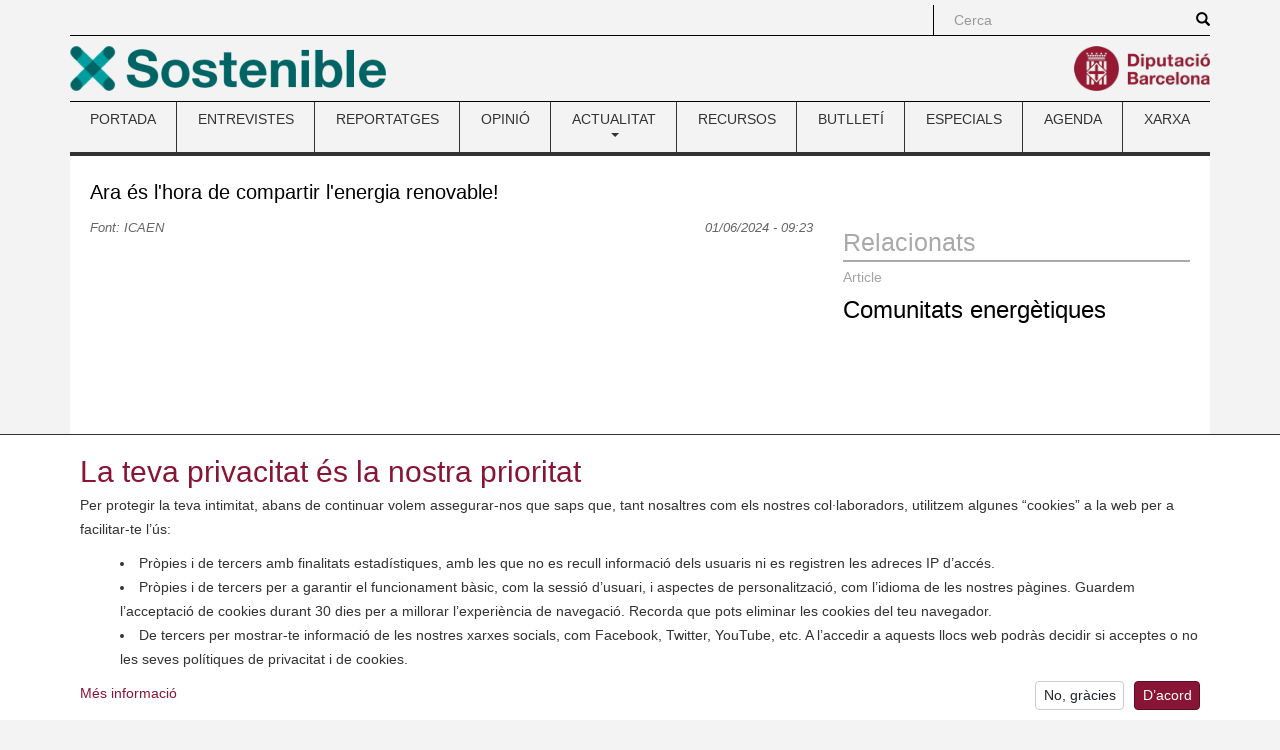

--- FILE ---
content_type: text/html; charset=utf-8
request_url: https://www.sostenible.cat/article/ara-es-lhora-de-compartir-lenergia-renovable
body_size: 33554
content:
<!DOCTYPE html>
<html lang="ca" dir="ltr" prefix="content: http://purl.org/rss/1.0/modules/content/ dc: http://purl.org/dc/terms/ foaf: http://xmlns.com/foaf/0.1/ og: http://ogp.me/ns# rdfs: http://www.w3.org/2000/01/rdf-schema# sioc: http://rdfs.org/sioc/ns# sioct: http://rdfs.org/sioc/types# skos: http://www.w3.org/2004/02/skos/core# xsd: http://www.w3.org/2001/XMLSchema#">
<head>
  <link rel="profile" href="http://www.w3.org/1999/xhtml/vocab" />
  <meta charset="utf-8">
  <meta name="viewport" content="width=device-width, initial-scale=1.0">
    <meta name="theme-color" content="#A41E34">
  <meta name="msapplication-config" content="none">
  <meta http-equiv="Content-Type" content="text/html; charset=utf-8" />
<link rel="shortcut icon" href="https://www.sostenible.cat/sites/sostenible.cat/themes/sostenible/favicon.ico" type="image/vnd.microsoft.icon" />
<meta name="google-site-verification" content="eMMO_UMLIrFyD0LPZL5__ck81D7FQr0tTzbrEExOGlE" />
<link rel="stylesheet" href="https://maqueta.diba.cat/v2/assets/css/cookiewarn.css">
<script
  id="cookieScript"
              data-lang-ca="{
        'text': '<h2>La teva privacitat és la nostra prioritat</h2><p>Per protegir la teva intimitat, abans de continuar volem assegurar-nos que saps que, tant nosaltres com els nostres col·laboradors, utilitzem algunes “cookies” a la web per a facilitar-te l’ús:</p><ul><li>Pròpies i de tercers amb finalitats estadístiques, amb les que no es recull informació dels usuaris ni es registren les adreces IP d’accés.</li><li>Pròpies i de tercers per a garantir el funcionament bàsic, com la sessió d’usuari, i aspectes de personalització, com l’idioma de les nostres pàgines. Guardem l’acceptació de cookies durant 30 dies per a millorar l’experiència de navegació. Recorda que pots eliminar les cookies del teu navegador.</li><li>De tercers per mostrar-te informació de les nostres xarxes socials, com Facebook, Twitter, YouTube, etc. A l’accedir a aquests llocs web podràs decidir si acceptes o no les seves polítiques de privacitat i de cookies.</li></ul>',
        'more_text': 'Més informació',
        'more_link': 'https://www.diba.cat/avislegal',
        'accept_text': 'D’acord',
        'reject_text': 'No, gràcies'
      }"
          data-lang-en="{
        'text': '<h2>Your privacy is our priority</h2><p>To protect your privacy, before continuing we want to make sure that you know that, both we and our collaborators, use some “cookies” on the web to facilitate your use:</p><ul><li>Own and third-party for statistical purposes, with which user information is not collected or access IP addresses are recorded.</li><li>Own and third-party for statistical purposes, with which no user information is collected or access IP addresses are recorded.</li><li>From third parties to show you information from our social networks, such as Facebook, Twitter, YouTube, etc. By accessing these websites you can decide whether or not to accept their privacy and cookie policies.</li></ul>',
        'more_text': 'More information',
        'more_link': 'https://www.diba.cat/en/avislegal',
        'accept_text': 'Agree',
        'reject_text': 'No, thanks'
      }"
        data-expire="30"
  type="text/javascript"
  src="https://maqueta.diba.cat/v2/assets/js/cookie-warn/3.2/cookie-warn.js">
</script>
  <script>
    window.dataLayer = window.dataLayer || [];
    function gtag(){dataLayer.push(arguments);}
    gtag('consent', 'default', {ad_storage: "denied", analytics_storage: "denied"});
    var cookieWarnCallback = function(accepted) {
      if (accepted) {
        gtag('consent', 'update', {'ad_storage': 'granted', 'analytics_storage': 'granted'});
      }
    };
  </script>
  <script>(function(w,d,s,l,i){w[l]=w[l]||[];w[l].push({'gtm.start':
  new Date().getTime(),event:'gtm.js'});var f=d.getElementsByTagName(s)[0],
  j=d.createElement(s),dl=l!='dataLayer'?'&l='+l:'';j.async=true;j.src=
  'https://www.googletagmanager.com/gtm.js?id='+i+dl;f.parentNode.insertBefore(j,f);
  })(window,document,'script','dataLayer','GTM-TZBSRV');</script>
<meta name="keywords" content="Setmana Europea de l&#039;Energia Sostenible, autoconsum compartit, comunitats energètiques" />
<meta name="robots" content="follow, index" />
<link rel="image_src" href="https://www.sostenible.cat/sites/sostenible.cat/files/public/nodes/imatges/article/captura_56.jpg" />
<link rel="canonical" href="https://www.sostenible.cat/article/ara-es-lhora-de-compartir-lenergia-renovable" />
<link rel="shortlink" href="https://www.sostenible.cat/node/127866" />
<meta http-equiv="content-language" content="ca" />
<meta name="twitter:card" content="summary" />
<meta name="twitter:url" content="https://www.sostenible.cat/article/ara-es-lhora-de-compartir-lenergia-renovable" />
<meta name="twitter:title" content="Ara és l&#039;hora de compartir l&#039;energia renovable!" />
<meta name="twitter:image" content="https://www.sostenible.cat/sites/sostenible.cat/files/public/nodes/imatges/article/captura_56.jpg" />
<meta itemprop="name" content="Ara és l&#039;hora de compartir l&#039;energia renovable!" />
<meta itemprop="image" content="https://www.sostenible.cat/sites/sostenible.cat/files/public/nodes/imatges/article/captura_56.jpg" />
  <title>Ara és l'hora de compartir l'energia renovable! | Sostenible</title>
  <link type="text/css" rel="stylesheet" href="https://www.sostenible.cat/sites/sostenible.cat/files/public/css/css_lQaZfjVpwP_oGNqdtWCSpJT1EMqXdMiU84ekLLxQnc4.css" media="all" />
<link type="text/css" rel="stylesheet" href="https://www.sostenible.cat/sites/sostenible.cat/files/public/css/css_lGv0Su_ai4WB0HssXt6HnRruM58zTP0DQZuuyw9FiAk.css" media="all" />
<link type="text/css" rel="stylesheet" href="https://www.sostenible.cat/sites/sostenible.cat/files/public/css/css_W9GRwAl-BdW2EbkKDSUWiIIu4viJrC4IFcMpiudeB7s.css" media="all" />
<link type="text/css" rel="stylesheet" href="https://maxcdn.bootstrapcdn.com/bootstrap/3.3.7/css/bootstrap.min.css" media="all" />
<link type="text/css" rel="stylesheet" href="https://cdn.jsdelivr.net/npm/@unicorn-fail/drupal-bootstrap-styles@0.0.2/dist/3.3.1/7.x-3.x/drupal-bootstrap.min.css" media="all" />
<link type="text/css" rel="stylesheet" href="https://www.sostenible.cat/sites/sostenible.cat/files/public/css/css_0t5HhX0vTNUg9Gb6S823Ya8vzlaI_8NPJNiYtjzIzzQ.css" media="all" />
<link type="text/css" rel="stylesheet" href="https://www.sostenible.cat/sites/sostenible.cat/files/public/css/css_ArRNMzyPXiRxSwYvWaT7IZWxC7FDJzY6DHwb7dpdCrY.css" media="(max-width: 767px)" />
<link type="text/css" rel="stylesheet" href="https://www.sostenible.cat/sites/sostenible.cat/files/public/css/css_ONppp1TWdyAdKuv-sQrjshWM3xe9IdPyjoLmwjVfJHk.css" media="(min-width: 768px) and (max-width: 991px)" />
<link type="text/css" rel="stylesheet" href="https://www.sostenible.cat/sites/sostenible.cat/files/public/css/css_ONppp1TWdyAdKuv-sQrjshWM3xe9IdPyjoLmwjVfJHk.css" media="(min-width: 992px) and (max-width: 1199px)" />
<link type="text/css" rel="stylesheet" href="https://www.sostenible.cat/sites/sostenible.cat/files/public/css/css_47DEQpj8HBSa-_TImW-5JCeuQeRkm5NMpJWZG3hSuFU.css" media="(min-width: 1200px)" />
<link type="text/css" rel="stylesheet" href="//maqueta.diba.cat/v1/css/diba-template.css" media="all" />
<link type="text/css" rel="stylesheet" href="https://maxcdn.bootstrapcdn.com/font-awesome/4.7.0/css/font-awesome.min.css" media="all" />
      <link rel="alternate" type="application/rss+xml" title="RSS" href="/rss.xml" />
    <!--[if lt IE 9]>
    <script src="https://cdn.jsdelivr.net/html5shiv/3.7.3/html5shiv-printshiv.min.js"></script>
  <![endif]-->
  <script src="//ajax.googleapis.com/ajax/libs/jquery/1.10.2/jquery.js"></script>
<script>window.jQuery || document.write("<script src='/sites/sostenible.cat/modules/contrib/jquery_update/replace/jquery/1.10/jquery.js'>\x3C/script>")</script>
<script src="https://www.sostenible.cat/sites/sostenible.cat/files/public/js/js_Hfha9RCTNm8mqMDLXriIsKGMaghzs4ZaqJPLj2esi7s.js"></script>
<script src="https://www.sostenible.cat/sites/sostenible.cat/files/public/js/js_onbE0n0cQY6KTDQtHO_E27UBymFC-RuqypZZ6Zxez-o.js"></script>
<script src="https://maxcdn.bootstrapcdn.com/bootstrap/3.3.7/js/bootstrap.min.js"></script>
<script src="https://www.sostenible.cat/sites/sostenible.cat/files/public/js/js_7IgoR7Mi0zcKX0jzi4bCvW73GTbtJHLvF2YcdhNbESQ.js"></script>
<script>jQuery.extend(Drupal.settings, {"basePath":"\/","pathPrefix":"","setHasJsCookie":0,"ajaxPageState":{"theme":"sostenible","theme_token":"cfylZPIVLdrha8ztdWSx9X2sLBh7VqohCMpK_tRC8Ck","js":{"modules\/statistics\/statistics.js":1,"sites\/sostenible.cat\/themes\/bootstrap\/js\/bootstrap.js":1,"sites\/sostenible.cat\/modules\/custom\/sostalters\/js\/masonry.pkgd.min.js":1,"sites\/sostenible.cat\/modules\/custom\/sostalters\/js\/sost_masonry.js":1,"\/\/ajax.googleapis.com\/ajax\/libs\/jquery\/1.10.2\/jquery.js":1,"0":1,"misc\/jquery-extend-3.4.0.js":1,"misc\/jquery-html-prefilter-3.5.0-backport.js":1,"misc\/jquery.once.js":1,"misc\/drupal.js":1,"misc\/form-single-submit.js":1,"https:\/\/maxcdn.bootstrapcdn.com\/bootstrap\/3.3.7\/js\/bootstrap.min.js":1,"public:\/\/languages\/ca_buC30tssAvhZbESKqK6KUymOOVEqIFYlRDWMoKhePX8.js":1,"sites\/sostenible.cat\/libraries\/colorbox\/jquery.colorbox-min.js":1,"sites\/sostenible.cat\/modules\/contrib\/colorbox\/js\/colorbox.js":1,"sites\/sostenible.cat\/modules\/contrib\/colorbox\/styles\/default\/colorbox_style.js":1},"css":{"modules\/system\/system.base.css":1,"sites\/sostenible.cat\/modules\/contrib\/simplenews\/simplenews.css":1,"sites\/sostenible.cat\/modules\/contrib\/calendar\/css\/calendar_multiday.css":1,"sites\/sostenible.cat\/modules\/contrib\/date\/date_repeat_field\/date_repeat_field.css":1,"modules\/field\/theme\/field.css":1,"modules\/node\/node.css":1,"sites\/sostenible.cat\/modules\/contrib\/views\/css\/views.css":1,"sites\/sostenible.cat\/modules\/contrib\/ckeditor\/css\/ckeditor.css":1,"sites\/sostenible.cat\/modules\/contrib\/colorbox\/styles\/default\/colorbox_style.css":1,"sites\/sostenible.cat\/modules\/contrib\/ctools\/css\/ctools.css":1,"sites\/sostenible.cat\/modules\/contrib\/tagclouds\/tagclouds.css":1,"public:\/\/honeypot\/honeypot.css":1,"sites\/sostenible.cat\/modules\/contrib\/date\/date_api\/date.css":1,"sites\/sostenible.cat\/modules\/contrib\/hierarchical_select\/hierarchical_select.css":1,"https:\/\/maxcdn.bootstrapcdn.com\/bootstrap\/3.3.7\/css\/bootstrap.min.css":1,"https:\/\/cdn.jsdelivr.net\/npm\/@unicorn-fail\/drupal-bootstrap-styles@0.0.2\/dist\/3.3.1\/7.x-3.x\/drupal-bootstrap.min.css":1,"sites\/sostenible.cat\/themes\/diba_core\/css\/dibacore.css":1,"sites\/sostenible.cat\/themes\/sostenible\/css\/sostenible.css":1,"sites\/sostenible.cat\/themes\/sostenible\/css\/sostenible-colors.css":1,"sites\/sostenible.cat\/themes\/diba_core\/css\/dibacore-767.css":1,"sites\/sostenible.cat\/themes\/sostenible\/css\/sostenible-767.css":1,"sites\/sostenible.cat\/themes\/diba_core\/css\/dibacore-768-991.css":1,"sites\/sostenible.cat\/themes\/sostenible\/css\/sostenible-768-991.css":1,"sites\/sostenible.cat\/themes\/diba_core\/css\/dibacore-992-1199.css":1,"sites\/sostenible.cat\/themes\/sostenible\/css\/sostenible-992-1199.css":1,"sites\/sostenible.cat\/themes\/sostenible\/css\/sostenible-1200.css":1,"\/\/maqueta.diba.cat\/v1\/css\/diba-template.css":1,"https:\/\/maxcdn.bootstrapcdn.com\/font-awesome\/4.7.0\/css\/font-awesome.min.css":1}},"colorbox":{"opacity":"0.85","current":"{current} de {total}","previous":"\u00ab Prev","next":"Seg\u00fcent \u00bb","close":"Tanca","maxWidth":"98%","maxHeight":"98%","fixed":true,"mobiledetect":true,"mobiledevicewidth":"480px","file_public_path":"\/sites\/sostenible.cat\/files\/public","specificPagesDefaultValue":"admin*\nimagebrowser*\nimg_assist*\nimce*\nnode\/add\/*\nnode\/*\/edit\nprint\/*\nprintpdf\/*\nsystem\/ajax\nsystem\/ajax\/*"},"simple_instagram_feed":{"instagram_username":"sosteniblecat","instagram_display_profile":0,"instagram_display_biography":0,"instagram_items":"9","instagram_items_per_row_type":0,"instagram_items_per_row_default":3,"instagram_items_per_row_l_720":6,"instagram_items_per_row_l_960":6,"instagram_items_per_row_h_960":6,"instagram_styling":"true","instagram_captions":0,"instagram_image_size":"640","instagram_lazy_load":0},"urlIsAjaxTrusted":{"\/article\/ara-es-lhora-de-compartir-lenergia-renovable":true,"\/search\/node":true},"statistics":{"data":{"nid":"127866"},"url":"\/modules\/statistics\/statistics.php"},"bootstrap":{"anchorsFix":1,"anchorsSmoothScrolling":1,"formHasError":0,"popoverEnabled":1,"popoverOptions":{"animation":1,"html":0,"placement":"right","selector":"","trigger":"click","triggerAutoclose":0,"title":"","content":"","delay":0,"container":"body"},"tooltipEnabled":1,"tooltipOptions":{"animation":1,"html":0,"placement":"auto left","selector":"","trigger":"hover focus","delay":0,"container":"body"}}});</script>
</head>
<body class="toolbar-no-drawer html not-front not-logged-in no-sidebars page-node page-node- page-node-127866 node-type-content">  <noscript><iframe src="https://www.googletagmanager.com/ns.html?id=GTM-TZBSRV"
  height="0" width="0" style="display:none;visibility:hidden"></iframe></noscript>

  <div id="skip-link">
    <a href="#main-content" class="element-invisible element-focusable">Vés al contingut</a>
  </div>
    <div class="container" role="main">
  <header>
          <div id="top_bar">
        <div class="row">
                                          <div class="col-sm-offset-8 col-md-offset-9 col-sm-4 col-md-3 topboxes" id="cerca_sup">
                              <form class="search-form clearfix" action="/search/node" method="post" id="search-form" accept-charset="UTF-8"><div><div class="form-wrapper form-group" id="edit-basic"><div class="input-group"><input placeholder="Cerca" class="form-control form-text" type="text" id="edit-keys" name="keys" value="" size="40" maxlength="255" /><span class="input-group-btn"><button type="submit" class="btn btn-primary"><span class="icon glyphicon glyphicon-search" aria-hidden="true"></span>
</button></span></div><button class="element-invisible btn btn-default form-submit" type="submit" id="edit-submit--2" name="op" value="Cerca">Cerca</button>
</div><input type="hidden" name="form_build_id" value="form-HfJ45Dh8Y3gy7MouJQVuGHbJoX6t-l9LfXZCecaQH3w" />
<input type="hidden" name="form_id" value="search_form" />
</div></form>                                                      </div>
                              <div class="clearfix"></div>
        </div>
      </div>
              <div id="top_logo">
        <div class="row">
          <div class="col-xs-6 logo-esq">
            <a href="/" title="Revista de la xarxa de ciutats i pobles cap a la sostenibilitat"><img src="https://www.sostenible.cat/sites/sostenible.cat/files/public/template/logos/sostenible_0.png" height="45" alt="" class="img-responsive logo45 pull-left"></a>                      </div>
          <div class="col-xs-6 logo-dre">
            <a href="http://www.diba.cat" title="Diputació de Barcelona" target="_blank"><img src="https://media.diba.cat/diba/maqueta/logos/logo-diba.png" height="45" alt="" class="img-responsive logo45 pull-right"></a>                      </div>
        </div>
      </div>
              <div id="menu-principal">  <div class="region region-menu">
    <section id="block-system-main-menu" class="block block-system block-menu clearfix">

      
  <nav class="navbar navbar-default dibamenu">
    <div class="container-fluid">
      <div class="navbar-header">
        <button class="navbar-toggle" type="button" data-toggle="collapse" data-target=".js-navbar-collapse-menu">
          <span class="sr-only">Toggle menu</span>
          <span class="icon-bar"></span>
          <span class="icon-bar"></span>
          <span class="icon-bar"></span>
        </button>
      </div>
      <div class="navbar-collapse collapse js-navbar-collapse-menu menu-elements"><h2 class="sr-only">Menú</h2><ul  class="nav nav-justified menu"><li class="first leaf"><a href="/" title="Sostenible.cat és la revista de la Xarxa de Ciutats i Pobles cap a la Sostenibilitat, impulsada per la Diputació de Barcelona. ">PORTADA</a></li>
<li class="leaf"><a href="/reflexio/entrevistes" title="">ENTREVISTES</a></li>
<li class="leaf"><a href="/reflexio/reportatges" title="">REPORTATGES</a></li>
<li class="leaf"><a href="/reflexio/opinions" title="">OPINIÓ</a></li>
<li class="expanded dibamenu-fw dropdown"><a href="/noticies" title="Les notícies, bones pràctiques i activitats del món local relacionades amb el medi ambient i la sostenibilitat." data-link="/noticies" data-target="#" class="dropdown-toggle" data-toggle="dropdown">ACTUALITAT <span class="caret"></span></a><ul class="dropdown-menu submenu-507"><li><div class="col-sm-4"><div class="media dibamenu-content"><div class="media-body"><h4 class="media-heading"><a href="/noticies" class="media-title">ACTUALITAT</a></h4>Les notícies, bones pràctiques i activitats del món local relacionades amb el medi ambient i la sostenibilitat.</div></div></div><div class="col-sm-8"><ul class="list-dibamenu row"><li class="col-sm-6"><a href="/noticies" class="first leaf">NOTÍCIES</a></li><li class="col-sm-6"><a href="/bones-practiques" class="last leaf">BONES PRÀCTIQUES</a></li></ul></div></li></ul></li>
<li class="leaf"><a href="/recursos" title="">RECURSOS</a></li>
<li class="leaf"><a href="https://www.sostenible.cat/newsletter/sostenible" title="Sostenible publica butlletins que recopilen quinzenalment els seus contiguts i butlletins especials monogràfics">BUTLLETÍ</a></li>
<li class="leaf"><a href="/especials" title="">ESPECIALS</a></li>
<li class="leaf"><a href="/calendari" title="">AGENDA</a></li>
<li class="last leaf"><a href="/pagina/la-xarxa-i-la-revista-sostenible" title="">XARXA</a></li>
</ul></div></div></nav>
</section>
  </div>
</div>
      </header>

  
  
  
  
  <div class="clearfix"></div>
  <div class="info">
    <div class="row">
      <div class="col-md-12" id="contingut">
               <a id="main-content"></a>
                                        <h1 class="title" id="page-title">Ara és l&#039;hora de compartir l&#039;energia renovable! </h1>
                                            <div class="row">
                    <div class="col-sm-8">
                          <div class="tabs"></div>
                        <div id="content">
                <div class="region region-content">
    <section id="block-system-main" class="block block-system clearfix">

      
  <div id="node-127866" class="node node-content node-promoted node-butlleti node-destacat_butlleti node-destacat_img clearfix" about="/article/ara-es-lhora-de-compartir-lenergia-renovable" typeof="sioc:Item foaf:Document">

  
  <div class="content">
    <div class="field field-name-field-font field-type-text-long field-label-hidden"><div class="field-items"><div class="field-item even"><p>
	Font: ICAEN
</p>
</div></div></div><div class="field field-name-field-data-publicacio field-type-datetime field-label-hidden"><div class="field-items"><div class="field-item even"><span class="date-display-single" property="dc:date" datatype="xsd:dateTime" content="2024-06-01T09:23:00+02:00">01/06/2024 - 09:23</span></div></div></div><div class="field field-name-field-entradeta field-type-text-long field-label-hidden"><div class="field-items"><div class="field-item even"><div style="position: relative; padding-bottom: 56.25%; padding-top: 0; height: 0;">
	<iframe allowfullscreen="true" allownetworking="all" allowscriptaccess="always" frameborder="0" height="675px" scrolling="yes" src="https://view.genial.ly/6482f85e3a950700116cc736" style="position: absolute; top: 0; left: 0; width: 100%; height: 100%;" title="SETMANA DE L'ENERGIA 2023" type="text/html" width="1200px"></iframe>
</div>

<p>
	<strong>Les diverses administracions supramunicipals organitzadores de la Setmana Europea de l'Energia Sostenible a Catalunya han preparat aquest interactiu amb recursos per promoure l'autoconsum compartit i les comunitats energètiques.</strong>
</p>
</div></div></div><div class="field field-name-field-cos field-type-text-long field-label-hidden"><div class="field-items"><div class="field-item even"><p>
	La <a href="https://icaen.gencat.cat/ca/l_icaen/campanyes/setmana-de-l-energia" target="_blank"><strong>Setmana Europea de l'Energia Sostenible</strong></a> (European Sustainable Energy Week o EUSEW, per les seves sigles en anglès) és una iniciativa de la Comissió Europea que té l'objectiu de promoure l'eficiència energètica i les energies renovables a la Unió Europea i altres països. Aquest 2024, la Setmana Europea de l'Energia Sostenible, se celebra de l'11 al 13 de juny i el lema de la Unió Europea per l'edició d'enguany és: "Net-zero energy solutions for a competitive Europe".
</p>

<p>
	 
</p>

<hr /><p>
	 
</p>
</div></div></div><div class="field field-name-field-categories field-type-taxonomy-term-reference field-label-inline clearfix"><div class="field-label">Categories:&nbsp;</div><div class="field-items"><div class="field-item even"><span class="lineage-item lineage-item-level-0"><a href="/categories/energia">Energia</a></span></div></div></div><div class="field field-name-field-etiquetes field-type-taxonomy-term-reference field-label-inline clearfix"><div class="field-label">Etiquetes:&nbsp;</div><div class="field-items"><div class="field-item even"><span class="lineage-item lineage-item-level-0"><a href="/etiquetes/setmana-europea-de-lenergia-sostenible">Setmana Europea de l&#039;Energia Sostenible</a></span></div><div class="field-item odd"><span class="lineage-item lineage-item-level-0"><a href="/etiquetes/autoconsum-compartit">autoconsum compartit</a></span></div><div class="field-item even"><span class="lineage-item lineage-item-level-0"><a href="/etiquetes/comunitats-energetiques">comunitats energètiques</a></span></div></div></div>  </div>

  
</div>

</section>
  </div>
            </div>
          </div>
                      <div id="secundary_right" class="col-sm-4">
              <div class="row">

                                                  <div id="secundary_right2" class="col-sm-12">
                      <div class="region region-secundary-right2">
    <section id="block-views-relacionats-block" class="block block-views clearfix">

        <h2 class="block-title">Relacionats</h2>
    
  <div class="view view-relacionats view-id-relacionats view-display-id-block view-dom-id-a1e113b4676afffe8ac575fd20982356">
        
  
  
      <div class="view-content">
        <div class="views-row views-row-1 views-row-odd views-row-first views-row-last">
      
  <div class="views-field views-field-field-relacionats">        <div class="field-content"></div>  </div>  </div>
    </div>
  
  
  
  
  
  
</div>
</section>
<section id="block-views-similarterms-block" class="block block-views clearfix">

      
  <div class="view view-similarterms view-id-similarterms view-display-id-block view-dom-id-f9446e06d04823adee836e818d71d9c6">
        
  
  
      <div class="view-content">
        <div class="views-row views-row-1 views-row-odd views-row-first">
    <div id="node-130757" class="node node-content node-promoted node-butlleti node-destacat_butlleti node-destacat_img clearfix" about="/article/comunitats-energetiques" typeof="sioc:Item foaf:Document">

            <div class="node-tipus node-type-content">Article</div>
      
  <div class="content">
    <div class="field field-name-title-field field-type-text field-label-hidden"><div class="field-items"><div class="field-item even"><h3 class="title"><a href="/article/comunitats-energetiques">Comunitats energètiques</a></h3>
</div></div></div><div class="field field-name-field-entradeta field-type-text-long field-label-hidden"><div class="field-items"><div class="field-item even"><p>
	</p><div class="embed-responsive embed-responsive-16by9"><iframe class="embed-responsive-item" allow="accelerometer; autoplay; clipboard-write; encrypted-media; gyroscope; picture-in-picture; web-share" allowfullscreen="" frameborder="0" height="1035" referrerpolicy="strict-origin-when-cross-origin" src="https://www.youtube.com/embed/nYDoYajGBos" title="Setmana Europea de l'energia sostenible 2025 - Comunitats energètiques" width="1840"></iframe></div>

</div></div></div>  </div>

  
</div>
  </div>
  <div class="views-row views-row-2 views-row-even">
    <div id="node-130715" class="node node-noticia node-promoted node-butlleti node-destacat_butlleti node-destacat_img clearfix" about="/noticia/lenergia-compartida-centrara-la-34a-setmana-del-medi-ambient-de-terrassa" typeof="sioc:Item foaf:Document">

            <div class="node-tipus node-type-noticia">Notícia</div>
      
  <div class="content">
    <div class="field field-name-title-field field-type-text field-label-hidden"><div class="field-items"><div class="field-item even"><h3 class="title"><a href="/noticia/lenergia-compartida-centrara-la-34a-setmana-del-medi-ambient-de-terrassa">L’energia compartida centrarà la 34a Setmana del Medi Ambient de Terrassa</a></h3>
</div></div></div><div class="field field-name-field-entradeta-de-portada field-type-text-long field-label-hidden"><div class="field-items"><div class="field-item even"><p>
	</p><div class="embed-responsive embed-responsive-16by9"><iframe class="embed-responsive-item" allow="accelerometer; autoplay; clipboard-write; encrypted-media; gyroscope; picture-in-picture; web-share" allowfullscreen="" frameborder="0" height="522" referrerpolicy="strict-origin-when-cross-origin" src="https://www.youtube.com/embed/KSce4ibCAmI" title="L’energia compartida centrarà la 34a Setmana del Medi Ambient" width="928"></iframe></div>


<p>
	Terrassa celebrarà la 34a Setmana del Medi Ambient centrada en l'autoconsum compartit d'energia renovable i les comunitats energètiques
</p>
</div></div></div>  </div>

  
</div>
  </div>
  <div class="views-row views-row-3 views-row-odd views-row-last">
    <div id="node-131507" class="node node-content node-promoted node-butlleti node-destacat_butlleti node-destacat_img clearfix" about="/article/lenergia-del-futur-ja-es-mou-i-fa-somriure" typeof="sioc:Item foaf:Document">

            <div class="node-tipus node-type-content">Article</div>
      
  <div class="content">
    <div class="field field-name-title-field field-type-text field-label-hidden"><div class="field-items"><div class="field-item even"><h3 class="title"><a href="/article/lenergia-del-futur-ja-es-mou-i-fa-somriure">L’energia del futur ja es mou… i fa somriure!</a></h3>
</div></div></div><div class="field field-name-field-entradeta field-type-text-long field-label-hidden"><div class="field-items"><div class="field-item even"><p>
	</p><div class="embed-responsive embed-responsive-16by9"><iframe class="embed-responsive-item" allow="accelerometer; autoplay; clipboard-write; encrypted-media; gyroscope; picture-in-picture; web-share" allowfullscreen="" frameborder="0" height="852" referrerpolicy="strict-origin-when-cross-origin" src="https://www.youtube.com/embed/s4f2smrY13M" title="OECOOP: L’energia del futur ja es mou… i fa somriure!" width="1515"></iframe></div>


<p>
	<br /><strong>12 comunitats energètiques d’OECoop s’han unit per explicar què vol dir generar energia des del territori i per al territori. </strong>
</p>
</div></div></div>  </div>

  
</div>
  </div>
    </div>
  
  
  
  
  
  
</div>
</section>
<section id="block-simplenews-1297" class="block block-simplenews clearfix">

        <h2 class="block-title">Butlletí</h2>
    
    
      <form class="simplenews-subscribe" action="/article/ara-es-lhora-de-compartir-lenergia-renovable" method="post" id="simplenews-block-form-1297" accept-charset="UTF-8"><div><div class="form-item form-item-mail form-type-textfield form-group"> <label class="control-label" for="edit-mail">Correu electrònic <span class="form-required" title="Aquest camp és obligatori.">*</span></label>
<input class="form-control form-text required" type="text" id="edit-mail" name="mail" value="" size="20" maxlength="128" /></div><button type="submit" id="edit-submit" name="op" value="Subscriu" class="btn btn-default form-submit">Subscriu</button>
<input type="hidden" name="form_build_id" value="form-MDMuZe4azW__Yj3KQf2WKO3GbH5NiKs40O9tis30W_8" />
<input type="hidden" name="form_id" value="simplenews_block_form_1297" />
<input type="hidden" name="honeypot_time" value="1769763661|i91F12cwpqDjgGFgtUy-gx3lB0tROJhDwwIdqgEVFTo" />
<div class="url-textfield"><div class="form-item form-item-url form-type-textfield form-group"> <label class="control-label" for="edit-url">Leave this field blank</label>
<input autocomplete="off" class="form-control form-text" type="text" id="edit-url" name="url" value="" size="20" maxlength="128" /></div></div></div></form>  
      <div class="issues-link"><a href="/newsletter/sostenible">Enviaments anteriors</a></div>
  
  
  
</section>
  </div>
                  </div>
                                              </div>
            </div>
                  </div>
              </div>
    </div>
  </div>
  <footer>
    <div id="peu" class="footer">
      <div class="row">
        <div class="col-xs-12 col-sm-4">
                      <div class="footerbloc bloc1 bloc-first">
              <div class="footer_logo">
                <a href="/" title="Revista de la xarxa de ciutats i pobles cap a la sostenibilitat"><img src="https://www.sostenible.cat/sites/sostenible.cat/files/public/template/logos/sostenible_0.png" height="45" alt="" class="img-responsive logo45"></a>                  <div class="region region-peu-logo1">
    <section id="block-block-1" class="block block-block clearfix">

      
  <p>
	<img alt="" src="/sites/sostenible.cat/files/public/logo_eslogansostenible_perweb.png" style="width: 316px; height: 45px;" /></p>

</section>
  </div>
              </div>
            </div>
            <div class="clearfix"></div>
                                <div class="footerbloc bloc2 bloc-second">
              <div class="footer_logo">
                <a href="http://www.diba.cat" title="Diputació de Barcelona" target="_blank"><img src="https://media.diba.cat/diba/maqueta/logos/logo-diba.png" height="45" alt="" class="img-responsive logo45"></a>                              </div>
            </div>
                  </div>
        <div class="col-xs-12 col-sm-8">
          <div class="row">
            <div class="col-xs-12 col-sm-6">
              <div class="footerbloc bloc3 bloc-first">
                    <div class="region region-peu1">
    <section id="block-menu-menu-peu-1" class="block block-menu clearfix">

      
  <h2 class="sr-only">Menú</h2><ul  class="nav"><li class="first leaf"><a href="/arxiu" title="">Arxiu</a></li>
<li class="leaf"><a href="/tagclouds/chunk/3" title="">Continguts per categoria</a></li>
<li class="leaf"><a href="/tagclouds/chunk/1" title="">Continguts per etiqueta</a></li>
<li class="last leaf"><a href="/tagclouds/chunk/2" title="">Continguts per municipi</a></li>
</ul>
</section>
  </div>
              </div>
            </div>
            <div class="col-xs-12 col-sm-6">
              <div class="footerbloc bloc4 bloc-first">
                  <div class="region region-peu2">
    <section id="block-menu-menu-peu-2" class="block block-menu clearfix">

      
  <h2 class="sr-only">Menú</h2><ul  class="nav"><li class="first leaf"><a href="http://www.diba.cat/avislegal" title="">Avís legal</a></li>
<li class="leaf"><a href="/accessibilitat" title="">Accessibilitat</a></li>
<li class="leaf"><a href="/formulari/contacte" title="">Contacte</a></li>
<li class="last leaf"><a href="https://www.sostenible.cat/pagina/rss#overlay-context=" title="Canals RSS de Sostenible.cat">RSS</a></li>
</ul>
</section>
  </div>
              </div>
            </div>
            <div class="clearfix"></div>
            <div class="col-sm-12" id="xarxes2">
                              <div class="footerbloc bloc5 bloc-second">
                  <a href="https://www.facebook.com/Sosteniblecat-146513494888" title="Facebook" target="_blank"><img src="/sites/sostenible.cat/themes/diba_core/imgs/xarxes/facebook.png" alt="" class="facebook"></a><a href="https://twitter.com/sosteniblecat" title="Twitter" target="_blank"><img src="/sites/sostenible.cat/themes/diba_core/imgs/xarxes/twitter.png" alt="" class="twitter"></a><a href="https://www.instagram.com/sosteniblecat/" title="Instagram" target="_blank"><img src="/sites/sostenible.cat/themes/diba_core/imgs/xarxes/instagram.png" alt="" class="instagram"></a><a href="https://www.youtube.com/@sosteniblecat" title="Youtube" target="_blank"><img src="/sites/sostenible.cat/themes/diba_core/imgs/xarxes/youtube.png" alt="" class="youtube"></a><a href="rss.xml" title="Feed" target="_blank"><img src="/sites/sostenible.cat/themes/diba_core/imgs/xarxes/feed.png" alt="" class="feed"></a>                                  </div>
                                        </div>
          </div>
        </div>
      </div>
    </div>
  </footer>
</div>
  <script src="https://www.sostenible.cat/sites/sostenible.cat/files/public/js/js_VU7P4CTgUZdF2SyFko5LLAg9ZK0OSVjXVaAFnTLgVt0.js"></script>
<script src="https://www.sostenible.cat/sites/sostenible.cat/files/public/js/js_c-tt3h83kI2hfqN-GrJW__jQ7hfDCxGxgS4hTiUXAqs.js"></script>
</body>
</html>
